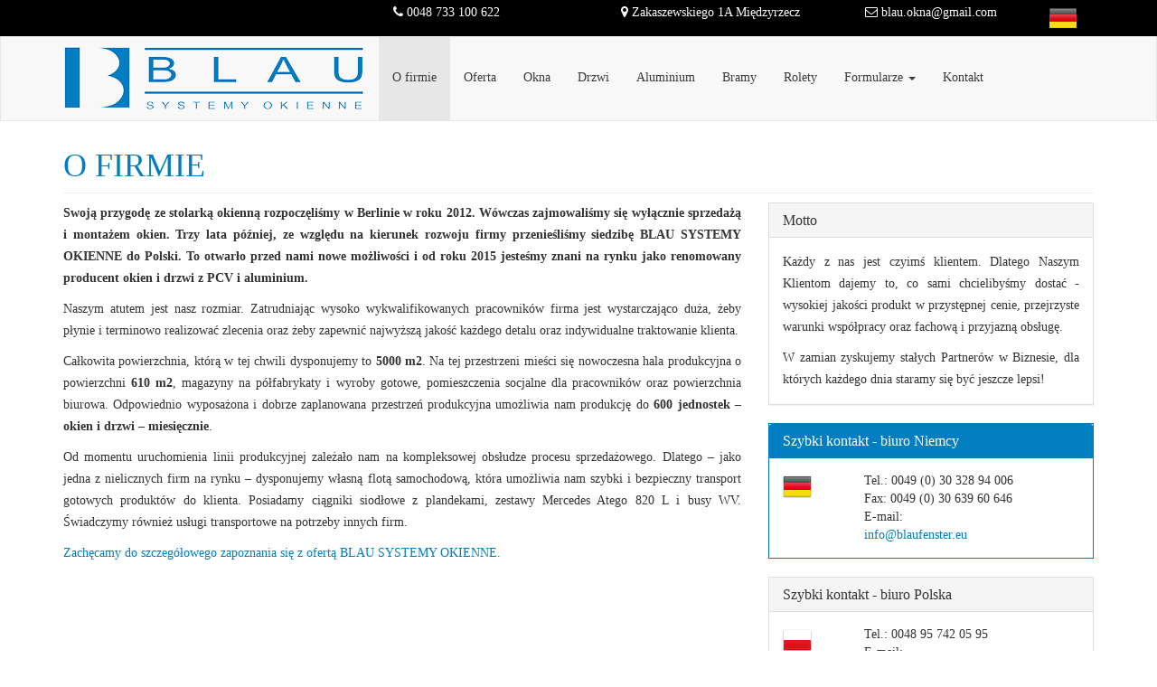

--- FILE ---
content_type: text/html; charset=utf-8
request_url: https://blauokna.pl/o-firmie
body_size: 34584
content:
<!DOCTYPE html>
<html lang="pl" dir="ltr" prefix="og: http://ogp.me/ns# content: http://purl.org/rss/1.0/modules/content/ dc: http://purl.org/dc/terms/ foaf: http://xmlns.com/foaf/0.1/ rdfs: http://www.w3.org/2000/01/rdf-schema# sioc: http://rdfs.org/sioc/ns# sioct: http://rdfs.org/sioc/types# skos: http://www.w3.org/2004/02/skos/core# xsd: http://www.w3.org/2001/XMLSchema#">
<head>
  <link rel="profile" href="http://www.w3.org/1999/xhtml/vocab" />
  <meta charset="utf-8">
  <meta name="viewport" content="width=device-width, initial-scale=1.0">
  <meta http-equiv="Content-Type" content="text/html; charset=utf-8" />
<link rel="shortcut icon" href="https://blauokna.pl/favicon.ico" type="image/vnd.microsoft.icon" />
<meta name="description" content="Swoją przygodę ze stolarką okienną rozpoczęliśmy w Berlinie w roku 2012. Wówczas zajmowaliśmy się wyłącznie sprzedażą i montażem okien. Trzy lata później, ze względu na kierunek rozwoju firmy przenieśliśmy siedzibę BLAU SYSTEMY OKIENNE do Polski. To otwarło przed nami nowe możliwości i od roku 2015 jesteśmy znani na rynku jako renomowany producent okien i drzwi z PCV i" />
<meta name="generator" content="Drupal 7 (https://www.drupal.org)" />
<link rel="canonical" href="https://blauokna.pl/o-firmie" />
<link rel="shortlink" href="https://blauokna.pl/node/1" />
<meta property="og:site_name" content="Blau producent okien i drzwi z PCV i aluminium Międzyrzecz" />
<meta property="og:type" content="article" />
<meta property="og:url" content="https://blauokna.pl/o-firmie" />
<meta property="og:title" content="O firmie" />
<meta property="og:description" content="Swoją przygodę ze stolarką okienną rozpoczęliśmy w Berlinie w roku 2012. Wówczas zajmowaliśmy się wyłącznie sprzedażą i montażem okien. Trzy lata później, ze względu na kierunek rozwoju firmy przenieśliśmy siedzibę BLAU SYSTEMY OKIENNE do Polski. To otwarło przed nami nowe możliwości i od roku 2015 jesteśmy znani na rynku jako renomowany producent okien i drzwi z PCV i aluminium. Naszym atutem jest nasz rozmiar." />
<meta property="og:updated_time" content="2021-02-05T15:32:37+01:00" />
<meta property="article:published_time" content="2017-03-14T09:28:56+01:00" />
<meta property="article:modified_time" content="2021-02-05T15:32:37+01:00" />
  <title>O firmie | Blau producent okien i drzwi z PCV i aluminium Międzyrzecz</title>
  <link type="text/css" rel="stylesheet" href="https://blauokna.pl/files/css/css_lQaZfjVpwP_oGNqdtWCSpJT1EMqXdMiU84ekLLxQnc4.css" media="all" />
<link type="text/css" rel="stylesheet" href="https://blauokna.pl/files/css/css_YmuMqUm--85MDg6GF8xFt60xnxOSYeKArfr5yk0-sVc.css" media="all" />
<link type="text/css" rel="stylesheet" href="https://blauokna.pl/files/css/css_JLRRKvA-eIHVqNWha2h6Vh1SaJOWk-8grjBPc-j-r0o.css" media="all" />
<link type="text/css" rel="stylesheet" href="https://cdn.jsdelivr.net/npm/bootstrap@3.3.7/dist/css/bootstrap.min.css" media="all" />
<link type="text/css" rel="stylesheet" href="https://cdn.jsdelivr.net/npm/@unicorn-fail/drupal-bootstrap-styles@0.0.2/dist/3.3.1/7.x-3.x/drupal-bootstrap.min.css" media="all" />
<link type="text/css" rel="stylesheet" href="https://blauokna.pl/files/css/css_3dpilziMU-yzW5Yunh9lb6Bv7UwiTdBvIFkH904lxro.css" media="all" />
  <!-- HTML5 element support for IE6-8 -->
  <!--[if lt IE 9]>
    <script src="https://cdn.jsdelivr.net/html5shiv/3.7.3/html5shiv-printshiv.min.js"></script>
  <![endif]-->
  <script src="https://blauokna.pl/files/js/js_6UR8aB1w5-y_vdUUdWDWlX2QhWu_qIXlEGEV48YgV-c.js"></script>
<script src="https://cdn.jsdelivr.net/npm/bootstrap@3.3.7/dist/js/bootstrap.min.js"></script>
<script src="https://blauokna.pl/files/js/js_R9UbiVw2xuTUI0GZoaqMDOdX0lrZtgX-ono8RVOUEVc.js"></script>
<script src="https://blauokna.pl/files/js/js_bSGatGOQQL_aqRllUXfyoCBpOOxqN7Jgv51_KUothcY.js"></script>
<script src="https://blauokna.pl/files/js/js_XlBaK-8ZHvR8I7OPXJqkf4hKSr-3Vhs4cjmbv-exMjE.js"></script>
<script>jQuery.extend(Drupal.settings, {"basePath":"\/","pathPrefix":"","setHasJsCookie":0,"ajaxPageState":{"theme":"mornel","theme_token":"KGGM4qd4G3U7om4HdKibJHr0BaUyltyDuF_uoAhkFTk","js":{"sites\/all\/themes\/bootstrap\/js\/bootstrap.js":1,"sites\/all\/modules\/jquery_update\/replace\/jquery\/2.2\/jquery.min.js":1,"misc\/jquery-extend-3.4.0.js":1,"misc\/jquery-html-prefilter-3.5.0-backport.js":1,"misc\/jquery.once.js":1,"misc\/drupal.js":1,"sites\/all\/modules\/jquery_update\/js\/jquery_browser.js":1,"https:\/\/cdn.jsdelivr.net\/npm\/bootstrap@3.3.7\/dist\/js\/bootstrap.min.js":1,"sites\/all\/modules\/admin_menu\/admin_devel\/admin_devel.js":1,"public:\/\/languages\/pl_hfAr3I94TehUUTXi2br5E7b1oeqRGVoCrE-1F_E_y0c.js":1,"sites\/all\/libraries\/colorbox\/jquery.colorbox-min.js":1,"sites\/all\/modules\/colorbox\/js\/colorbox.js":1,"sites\/all\/modules\/colorbox\/styles\/default\/colorbox_style.js":1,"sites\/all\/themes\/mornel\/js\/mornel.js":1},"css":{"modules\/system\/system.base.css":1,"modules\/field\/theme\/field.css":1,"modules\/node\/node.css":1,"sites\/all\/modules\/views\/css\/views.css":1,"sites\/all\/modules\/ckeditor\/css\/ckeditor.css":1,"sites\/all\/modules\/colorbox\/styles\/default\/colorbox_style.css":1,"sites\/all\/modules\/ctools\/css\/ctools.css":1,"sites\/all\/libraries\/fontawesome\/css\/font-awesome.css":1,"https:\/\/cdn.jsdelivr.net\/npm\/bootstrap@3.3.7\/dist\/css\/bootstrap.min.css":1,"https:\/\/cdn.jsdelivr.net\/npm\/@unicorn-fail\/drupal-bootstrap-styles@0.0.2\/dist\/3.3.1\/7.x-3.x\/drupal-bootstrap.min.css":1,"sites\/all\/themes\/mornel\/css\/supernice.css":1,"sites\/all\/themes\/mornel\/css\/style.css":1}},"colorbox":{"opacity":"0.85","current":"{current} z {total}","previous":"\u00ab Poprzednie","next":"Nast\u0119pne \u00bb","close":"Zamknij","maxWidth":"98%","maxHeight":"98%","fixed":true,"mobiledetect":true,"mobiledevicewidth":"480px","file_public_path":"\/files","specificPagesDefaultValue":"admin*\nimagebrowser*\nimg_assist*\nimce*\nnode\/add\/*\nnode\/*\/edit\nprint\/*\nprintpdf\/*\nsystem\/ajax\nsystem\/ajax\/*"},"bootstrap":{"anchorsFix":"0","anchorsSmoothScrolling":"0","formHasError":1,"popoverEnabled":1,"popoverOptions":{"animation":1,"html":0,"placement":"right","selector":"","trigger":"click","triggerAutoclose":1,"title":"","content":"","delay":0,"container":"body"},"tooltipEnabled":1,"tooltipOptions":{"animation":1,"html":0,"placement":"auto left","selector":"","trigger":"hover focus","delay":0,"container":"body"}}});</script>
  <script>
  (function(i,s,o,g,r,a,m){i['GoogleAnalyticsObject']=r;i[r]=i[r]||function(){
  (i[r].q=i[r].q||[]).push(arguments)},i[r].l=1*new Date();a=s.createElement(o),
  m=s.getElementsByTagName(o)[0];a.async=1;a.src=g;m.parentNode.insertBefore(a,m)
  })(window,document,'script','https://www.google-analytics.com/analytics.js','ga');

  ga('create', 'UA-354017-61', 'auto');
  ga('send', 'pageview');

</script>
</head>
<body class="html not-front not-logged-in no-sidebars page-node page-node- page-node-1 node-type-page i18n-pl">
  <div id="skip-link">
    <a href="#main-content" class="element-invisible element-focusable">Przejdź do treści</a>
  </div>
    <div class="container-fluid blacktop">
<div class="container">
  <div class="row text-center">
	<div class="col-md-3 hidden-xs"></div>
	<div class="col-md-3 col-xs-6"><i class="fa fa-phone" aria-hidden="true"></i> 0048 733 100 622 </div>
	<div class="col-md-3 hidden-xs"><i class="fa fa-map-marker" aria-hidden="true"></i> Zakaszewskiego 1A Międzyrzecz</div>
	<div class="col-md-2 col-xs-6"><i class="fa fa-envelope-o" aria-hidden="true"></i> blau.okna@gmail.com</div>
	<div class="col-md-1 col-xs-12"> <a href="https://www.blaufenster.eu"><img src="/files/deflaga.png" /></a></div>
  </div>
</div>
</div>
<header id="navbar" role="banner" class="navbar navbar-default menubg">
  <div class="container">
    <div class="navbar-header">
              <a class="logo navbar-btn pull-left" href="https://blauokna.pl/" title="Strona główna">
          <img src="https://blauokna.pl/files/blaufenster-logo-pl.png" class="img-responsive" alt="Strona główna" />
        </a>
      
              <button type="button" class="navbar-toggle" data-toggle="collapse" data-target="#navbar-collapse">
          <span class="sr-only">Toggle navigation</span>
          <span class="icon-bar"></span>
          <span class="icon-bar"></span>
          <span class="icon-bar"></span>
        </button>
          </div>

          <div class="navbar-collapse collapse" id="navbar-collapse">
        <nav role="navigation">
                      <ul class="menu nav navbar-nav"><li class="first leaf active-trail active active"><a href="https://blauokna.pl/o-firmie" class="active-trail active">O firmie</a></li>
<li class="leaf"><a href="https://blauokna.pl/oferta">Oferta</a></li>
<li class="leaf"><a href="https://blauokna.pl/okna">Okna</a></li>
<li class="leaf"><a href="https://blauokna.pl/drzwi">Drzwi</a></li>
<li class="leaf"><a href="https://blauokna.pl/aluminium">Aluminium</a></li>
<li class="leaf"><a href="https://blauokna.pl/bramy-garazowe">Bramy</a></li>
<li class="leaf"><a href="https://blauokna.pl/rolety-zewnetrzne">Rolety</a></li>
<li class="expanded dropdown"><a href="https://blauokna.pl/" title="" class="dropdown-toggle" data-toggle="dropdown">Formularze <span class="caret"></span></a><ul class="dropdown-menu"><li class="first leaf"><a href="https://blauokna.pl/bezplatna-wycena" title="">Bezpłatna wycena</a></li>
<li class="leaf"><a href="https://blauokna.pl/bezplatny-pomiar" title="">Bezpłatny pomiar</a></li>
<li class="last leaf"><a href="https://blauokna.pl/formularz-reklamacji" title="">Formularz reklamacyjny</a></li>
</ul></li>
<li class="last leaf"><a href="https://blauokna.pl/kontakt">Kontakt</a></li>
</ul>                                      </nav>
      </div>
      </div>
</header>
<div class="main-container container">

  <header role="banner" id="page-header">
    
      </header> <!-- /#page-header -->

  <div class="row">

    
    <section class="col-sm-12">
                  <a id="main-content"></a>
                    <h1 class="page-header">O firmie</h1>
                                                          <div class="region region-content">
    <section id="block-system-main" class="block block-system clearfix">

      
  <article id="node-1" class="node node-page clearfix" about="https://blauokna.pl/o-firmie" typeof="foaf:Document">
    <header>
            <span property="dc:title" content="O firmie" class="rdf-meta element-hidden"></span>      </header>
    <div class="field field-name-body field-type-text-with-summary field-label-hidden"><div class="field-items"><div class="field-item even" property="content:encoded"><div class="row">
<div class="col-md-8">
<p><strong>Swoją przygodę ze stolarką okienną rozpoczęliśmy w Berlinie w roku 2012. Wówczas zajmowaliśmy się wyłącznie sprzedażą i montażem okien. Trzy lata później, ze względu na kierunek rozwoju firmy przenieśliśmy siedzibę BLAU SYSTEMY OKIENNE do Polski. To otwarło przed nami nowe możliwości i od roku 2015 jesteśmy znani na rynku jako renomowany producent okien i drzwi z PCV i aluminium.</strong></p>

<p>Naszym atutem jest nasz rozmiar. Zatrudniając wysoko wykwalifikowanych pracowników firma jest wystarczająco duża, żeby płynie i terminowo realizować zlecenia oraz żeby zapewnić najwyższą jakość każdego detalu oraz indywidualne traktowanie klienta.</p>

<p>Całkowita powierzchnia, którą w tej chwili dysponujemy to <strong>5000 m2</strong>. Na tej przestrzeni mieści się nowoczesna hala produkcyjna o powierzchni <strong>610 m2</strong>, magazyny na półfabrykaty i wyroby gotowe, pomieszczenia socjalne dla pracowników oraz powierzchnia biurowa. Odpowiednio wyposażona i dobrze zaplanowana przestrzeń produkcyjna umożliwia nam produkcję do <strong>600 jednostek – okien i drzwi – miesięcznie</strong>.</p>

<p>Od momentu uruchomienia linii produkcyjnej zależało nam na kompleksowej obsłudze procesu sprzedażowego. Dlatego – jako jedna z nielicznych firm na rynku – dysponujemy własną flotą samochodową, która umożliwia nam szybki i bezpieczny transport gotowych produktów do klienta. Posiadamy ciągniki siodłowe z plandekami, zestawy Mercedes Atego 820 L i busy WV. Świadczymy również usługi transportowe na potrzeby innych firm.</p>

<p><a href="https://blauokna.pl/okna">Zachęcamy do szczegółowego zapoznania się z ofertą BLAU SYSTEMY OKIENNE.</a></p>

		<div class="embed-responsive embed-responsive-16by9">
		<iframe class="embed-responsive-item" src="https://www.youtube.com/embed/uhBqDj_wgFE"></iframe>
		</div>

<div class="row">
<div class="col-md-6 col-xs-12"><img src="/files/blau-okna-salon-zew.jpg" alt="BLAU okna i drzwi Międzyrzecz" class="img-thumbnail img-responsive" /></div>
<div class="col-md-6 col-xs-12"><img src="/files/blau-okna-salon2.jpg" alt="BLAU okna i drzwi Międzyrzecz" class="img-thumbnail img-responsive" /></div>
</div>
<div class="row">
<div class="col-md-6 col-xs-12"><img src="/files/blau-okna-salon0.jpg" alt="BLAU okna i drzwi Międzyrzecz" class="img-thumbnail img-responsive" /></div>
<div class="col-md-6 col-xs-12"><img src="/files/blau-okna-flota.jpg" alt="BLAU okna i drzwi Międzyrzecz" class="img-thumbnail img-responsive" /></div>
</div>
</div>

<div class="col-md-4">
<div class="panel panel-default">
<div class="panel-heading">
<h3 class="panel-title">Motto</h3>
</div>

<div class="panel-body">
<p>Każdy z nas jest czyimś klientem. Dlatego Naszym Klientom dajemy to, co sami chcielibyśmy dostać - wysokiej jakości produkt w przystępnej cenie, przejrzyste warunki współpracy oraz fachową i przyjazną obsługę.</p>

<p>W zamian zyskujemy stałych Partnerów w Biznesie, dla których każdego dnia staramy się być jeszcze lepsi!</p>
</div>
</div>

<div class="panel panel-primary">
<div class="panel-heading">
<h3 class="panel-title">Szybki kontakt - biuro Niemcy</h3>
</div>
<div class="panel-body">
<div class="row">
<div class="col-md-3"><img alt="kontakt" class="img-responsive" src="/files/de.png" /></div>
<div class="col-md-9">
Tel.:  0049 (0) 30 328 94 006 <br />
Fax:  0049 (0) 30 639 60 646 <br />
E-mail:<br />
<a href="mailto:info@blaufenster.eu">info@blaufenster.eu</a></div>
</div>
</div>
</div>

<div class="panel panel-default">
<div class="panel-heading">
<h3 class="panel-title">Szybki kontakt - biuro Polska</h3>
</div>
<div class="panel-body">
<div class="row">
<div class="col-md-3"><img alt="kontakt" class="img-responsive" src="/files/pl.png" /></div>
<div class="col-md-9">
Tel.: 0048 95 742 05 95<br />
E-mail:<br />
<a href="mailto:info@blauokna.pl ">info@blauokna.pl </a></div>
</div>
</div>
</div></div>
</div>
</div></div></div>    <footer>
          </footer>
    </article>

</section>
  </div>
    </section>

    
  </div>
</div>

﻿<div class="container">
<hr class="blau">
﻿<div class="row oferta text-center">
	  <div class="col-md-2 col-xs-6 bluebox"><a href="https://blauokna.pl/okna">OKNA PCV<hr /><img src="/files/okna.png" alt="okna PVC" class="img-responsive" /></a></div>
	  <div class="col-md-2 col-xs-6 bluebox"><a href="https://blauokna.pl/drzwi">DRZWI<hr /><img src="/files/drzwi.png" alt="drzwi" class="img-responsive" /></a></div>
	  <div class="col-md-2 col-xs-6 bluebox"><a href="https://blauokna.pl/aluminium">ALUMINIUM<hr /><img src="/files/aluminium.png" alt="aluminium" class="img-responsive" /></a></div>
	  <div class="col-md-2 col-xs-6 bluebox"><a href="https://blauokna.pl/rolety-zewnetrzne">ROLETY<hr /><img src="/files/rolety.png" alt="rolety" class="img-responsive" /></a></div>
	  <div class="col-md-2 col-xs-6 bluebox"><a href="https://blauokna.pl/bramy-garazowe">BRAMY<hr /><img src="/files/bramy.png" alt="bramy" class="img-responsive" /></a></div>
	  <div class="col-md-2 col-xs-6 bluebox"><a href="https://blauokna.pl/akcesoria">AKCESORIA<hr /><img src="/files/akcesoria.png" alt="akcesoria" class="img-responsive" /></a></div>
	</div>
	
	<div class="row ofertalink hidden-xs">
	  <div class="col-md-2 col-xs-6">
		<ul>
			<li><a href="/okna#rehau">Okna Rehau</a></li>
			<li><a href="/okna#veka">Okna Veka</a></li>
			<li><a href="/okna#aluplast">Okna Aluplast</a></li>
		</ul>
	  </div>
	  <div class="col-md-2 col-xs-6">
	  <ul>
		<li><a href="https://blauokna.pl/drzwi-zewetrzne-pvc">DRZWI ZEW. PVC</a></li>
		<li><a href="https://blauokna.pl/drzwi-hst">DRZWI HST</a></li>
		<li><a href="https://blauokna.pl/drzwi-psk">DRZWI PSK</a></li>
		<li><a href="https://blauokna.pl/vekaslide-82">VEKASLIDE 82</a></li>
		<li><a href="https://blauokna.pl/konstrukcje-specjalne">KONSTRUKCJE SPECJALNE</a></li>
	  </ul>
	  </div>
	  <div class="col-md-2 col-xs-6">
	  <ul>
		<li><a href="https://blauokna.pl/okna-i-drzwi-aluminiowe">OKNA I DRZWI ALUMINIOWE</a></li>
		<li><a href="https://blauokna.pl/systemy-aluminiowe-przesuwne">SYSTEMY PRZESUWNE</a></li>
		<li><a href="https://blauokna.pl/fasady-aluminiowe">FASADY ALUMINIOWE</a></li>
		<li><a href="https://blauokna.pl/systemy-aluminiowe-harmonijkowe">SYSTEMY HARMONIJKOWE</a></li>
	  </ul>
	  </div>
	  <div class="col-md-2 col-xs-6">
	  <ul>
		<li><a href="https://blauokna.pl/rolety-nakladane">ROLETY NAKŁADANE</a></li>
		<li><a href="https://blauokna.pl/rolety-adaptacyjne">ROLETY ADAPTACYJNE</a></li>
		<li><a href="https://blauokna.pl/zaluzje-fasadowe">ŻALUZJE FASADOWE</a></li>
	  </ul>
	  </div>
	  <div class="col-md-2 col-xs-6">
	  <ul>
		<li><a href="https://blauokna.pl/bramy-garazowe">BRAMY Standard (BGS)</a></li>
		<li><a href="https://blauokna.pl/bramy-garazowe">BRAMY Komfort (BGK)</a></li>
	  </div>
	  <div class="col-md-2 col-xs-6">
	  <ul>
		<li><a href="https://blauokna.pl/akcesoria#okucia">OKUCIA OKIENNE</a></li>
		<li><a href="https://blauokna.pl/akcesoria#okucia">OKUCIA DRZWIOWE</a></li>
		<li><a href="https://blauokna.pl/akcesoria#parapety">PARAPETY</a></li>
		<li><a href="https://blauokna.pl/akcesoria#klamki">KLAMKI</a></li>
		<li><a href="https://blauokna.pl/akcesoria#nawiewniki">NAWIEWNIKI</a></li>
	  </ul>
	  </div>
	  
	</div></div>
<div class="container-fluid slogan">
<div class="container">
	<div class="row text-center">
	  <div class="col-md-12">Proces produkcji okien i drzwi oparty jest o profile najwyższej jakości firm <strong>ALUPLAST, VEKA, REHAU</strong>, <strong>ALIPLAST</strong> oraz okucia firmy <strong>WINKHAUS</strong></div>
	</div>
</div>
</div>

<div class="container logosy">
	<div class="row">
	  <div class="col-md-12"><img src="/files/logosy.jpg" alt="logo" class="img-responsive" /></div>
	</div>
</div>

<hr class="blau">
<div class="container rafp">
	<div class="row">
	  <div class="col-md-6"><h4><i class="fa fa-folder" aria-hidden="true"></i> AKTUALNOŚCI</h4>
	  		  <div class="region region-footnews">
    <section id="block-views-newsview-block" class="block block-views clearfix">

      
  <div class="view view-newsview view-id-newsview view-display-id-block view-dom-id-de73640ab767864a3c928f948d4b2a20">
        
  
  
      <div class="view-content">
      <div id="views-bootstrap-accordion-1" class="views-bootstrap-accordion-plugin-style panel-group" role="tablist" aria-multiselectable="true">
              <div class="panel panel-default">
        <div class="panel-heading" role="tab" id="heading1-0">
          <h4 class="panel-title">
            <a role="button" class="accordion-toggle"
              data-toggle="collapse"
              data-parent="#views-bootstrap-accordion-1"
              href="#collapse-1-0"
              aria-expanded="false"
              aria-controls="collapse-1-0">
              Okna i drzwi aluminiowe z Polski            </a>
                      </h4>
        </div>

        <div id="collapse-1-0" class="panel-collapse collapse" role="tabpanel" aria-labelledby="heading1-0">
          <div class="panel-body">
              
  <div class="views-field views-field-title">        <span class="field-content"><a href="https://blauokna.pl/news/okna-i-drzwi-aluminiowe-z-polski">Okna i drzwi aluminiowe z Polski</a></span>  </div>  
  <span class="views-field views-field-body">        <span class="field-content"><p>Stolarka okienna i drzwiowa z aluminium znajduje zastosowanie w wielu typach budynków – zarówno mieszkalnych, jak i użytkowych o przeznaczeniu usługowym oraz przemysłowym. Planując wymianę okien i drzwi aluminiowych na nowe warto sprawdzić, co mają do zaoferowania najlepsi producenci okien aluminiowych w Polsce. </p>
</span>  </span>  
  <span class="views-field views-field-field-image">        <span class="field-content"><a href="https://blauokna.pl/news/okna-i-drzwi-aluminiowe-z-polski"><img typeof="foaf:Image" class="img-responsive" src="https://blauokna.pl/files/okna-aliminuiwe-z-polski.jpg" width="1200" height="900" alt="" /></a></span>  </span>          </div>
        </div>
      </div>
                  <div class="panel panel-default">
        <div class="panel-heading" role="tab" id="heading1-1">
          <h4 class="panel-title">
            <a role="button" class="accordion-toggle"
              data-toggle="collapse"
              data-parent="#views-bootstrap-accordion-1"
              href="#collapse-1-1"
              aria-expanded="false"
              aria-controls="collapse-1-1">
              Ile kosztują okna u producenta?            </a>
                      </h4>
        </div>

        <div id="collapse-1-1" class="panel-collapse collapse" role="tabpanel" aria-labelledby="heading1-1">
          <div class="panel-body">
              
  <div class="views-field views-field-title">        <span class="field-content"><a href="https://blauokna.pl/news/ile-kosztuja-okna-u-producenta">Ile kosztują okna u producenta?</a></span>  </div>  
  <span class="views-field views-field-body">        <span class="field-content"><p>Planując wymianę okien na <a href="https://blauokna.pl/okna">nowe okna pcv</a> możemy skorzystać z ofert, jakie przygotowali dla nas najlepsi producenci okien pcv w Polsce lub z ofert firm pośredniczących, a więc dystrybutorów, którzy zarabiają na marży narzucanej na cennik, który przedstawił im producent okien. Oczywiście ceny okien nie będą takie same u wszystkich producentów. Z pewnością nieco wyższą cenę zaproponuje nam niemiecki producent okien niż fabryka okien zlokalizowana np w Zielonej&nbsp;Górze. W dalszym ciągu będzie to jednak cena niższa niż u pośrednika.&nbsp;</p>
</span>  </span>  
  <span class="views-field views-field-field-image">        <span class="field-content"></span>  </span>          </div>
        </div>
      </div>
                  <div class="panel panel-default">
        <div class="panel-heading" role="tab" id="heading1-2">
          <h4 class="panel-title">
            <a role="button" class="accordion-toggle"
              data-toggle="collapse"
              data-parent="#views-bootstrap-accordion-1"
              href="#collapse-1-2"
              aria-expanded="false"
              aria-controls="collapse-1-2">
              Okna PCV - jak wybrać najlepsze?            </a>
                      </h4>
        </div>

        <div id="collapse-1-2" class="panel-collapse collapse" role="tabpanel" aria-labelledby="heading1-2">
          <div class="panel-body">
              
  <div class="views-field views-field-title">        <span class="field-content"><a href="https://blauokna.pl/news/okna-pcv-jak-wybrac-najlepsze">Okna PCV - jak wybrać najlepsze?</a></span>  </div>  
  <span class="views-field views-field-body">        <span class="field-content"><p>Każdy producent okien PCV będzie nas zapewniał, że jego fabryka okien dostarcza wyłącznie najlepsze rozwiązania, które idealnie sprawdzają się we wszystkich typach budynków mieszalnych i użytkowych. Ale czy to prawda? </p>
</span>  </span>  
  <span class="views-field views-field-field-image">        <span class="field-content"><a href="https://blauokna.pl/news/okna-pcv-jak-wybrac-najlepsze"><img typeof="foaf:Image" class="img-responsive" src="https://blauokna.pl/files/blau-okna-jakie-wybrac.jpg" width="1200" height="800" alt="" /></a></span>  </span>          </div>
        </div>
      </div>
                  <div class="panel panel-default">
        <div class="panel-heading" role="tab" id="heading1-3">
          <h4 class="panel-title">
            <a role="button" class="accordion-toggle"
              data-toggle="collapse"
              data-parent="#views-bootstrap-accordion-1"
              href="#collapse-1-3"
              aria-expanded="false"
              aria-controls="collapse-1-3">
              Okna BLAU z funkcją bezpiecznego wietrzenia            </a>
                      </h4>
        </div>

        <div id="collapse-1-3" class="panel-collapse collapse" role="tabpanel" aria-labelledby="heading1-3">
          <div class="panel-body">
              
  <div class="views-field views-field-title">        <span class="field-content"><a href="https://blauokna.pl/news/okna-blau-z-funkcja-bezpiecznego-wietrzenia">Okna BLAU z funkcją bezpiecznego wietrzenia</a></span>  </div>  
  <span class="views-field views-field-body">        <span class="field-content"><p>Czy wiesz, że okna BLAU mogą być wyposażone w nowoczesne okucie z funkcją bezpiecznego wietrzenia? Okucie activPilot Comfort PADK w porównaniu do tradycyjnych systemów okuć uchylno-rozwieranych posiada oprócz funkcji rozwiernej i uchylnej dodatkową funkcję równoległego odstawienia skrzydła od ramy. W tej pozycji pomiędzy skrzydłem a ramą tworzy się ok. 6-milimetrowa szczelina, która umożliwia naturalne przewietrzanie przy bezpiecznie zaryglowanym oknie.</p>
</span>  </span>  
  <span class="views-field views-field-field-image">        <span class="field-content"><a href="https://blauokna.pl/news/okna-blau-z-funkcja-bezpiecznego-wietrzenia"><img typeof="foaf:Image" class="img-responsive" src="https://blauokna.pl/files/blau-okucia-z-wietrzeniem.jpg" width="800" height="600" alt="" /></a></span>  </span>          </div>
        </div>
      </div>
                  <div class="panel panel-default">
        <div class="panel-heading" role="tab" id="heading1-4">
          <h4 class="panel-title">
            <a role="button" class="accordion-toggle"
              data-toggle="collapse"
              data-parent="#views-bootstrap-accordion-1"
              href="#collapse-1-4"
              aria-expanded="false"
              aria-controls="collapse-1-4">
              Drzwi wejściowe PVC IDEAL 4000            </a>
                      </h4>
        </div>

        <div id="collapse-1-4" class="panel-collapse collapse" role="tabpanel" aria-labelledby="heading1-4">
          <div class="panel-body">
              
  <div class="views-field views-field-title">        <span class="field-content"><a href="https://blauokna.pl/news/drzwi-wejsciowe-pvc-ideal-4000">Drzwi wejściowe PVC IDEAL 4000</a></span>  </div>  
  <span class="views-field views-field-body">        <span class="field-content"><p>Dla naszego klienta z Niemiec - Neukirchen wykonaliśmy drzwi wejściowe PVC w systemie ALUPLAST IDEAL 4000 wg indywidualnego projektu klienta.</p>
</span>  </span>  
  <span class="views-field views-field-field-image">        <span class="field-content"><a href="https://blauokna.pl/news/drzwi-wejsciowe-pvc-ideal-4000"><img typeof="foaf:Image" class="img-responsive" src="https://blauokna.pl/files/drzwi-wejsciowe-blau-miedzyrzecz-producent.jpg" width="760" height="782" alt="" /></a></span>  </span>          </div>
        </div>
      </div>
                  <div class="panel panel-default">
        <div class="panel-heading" role="tab" id="heading1-5">
          <h4 class="panel-title">
            <a role="button" class="accordion-toggle"
              data-toggle="collapse"
              data-parent="#views-bootstrap-accordion-1"
              href="#collapse-1-5"
              aria-expanded="false"
              aria-controls="collapse-1-5">
              Okna Aluplast montaż w Berlinie            </a>
                      </h4>
        </div>

        <div id="collapse-1-5" class="panel-collapse collapse" role="tabpanel" aria-labelledby="heading1-5">
          <div class="panel-body">
              
  <div class="views-field views-field-title">        <span class="field-content"><a href="https://blauokna.pl/news/okna-aluplast-montaz-w-berlinie">Okna Aluplast montaż w Berlinie</a></span>  </div>  
  <span class="views-field views-field-body">        <span class="field-content"><p>Okna Aluplast IDEAL 4000 to praktycznie klasa sama w sobie. Aluplast wprowadził system IDEAL 4000 na rynek w 2010 roku, zastępując wcześniejszy system IDEAL 2000 którego początki sięgają 1994 roku. Okna na bazie Aluplast IDEAL 4000 cieszą się powodzeniem na rynku już 7 lat. Popularność systemy przez tak długi okres czasu to z pewnością gwarancja jakości. Warto inwestować w sprawdzone rozwiązania.</p>
</span>  </span>  
  <span class="views-field views-field-field-image">        <span class="field-content"><a href="https://blauokna.pl/news/okna-aluplast-montaz-w-berlinie"><img typeof="foaf:Image" class="img-responsive" src="https://blauokna.pl/files/blau-fenster-aus-polen-1.jpg" width="846" height="1200" alt="" /></a></span>  </span>          </div>
        </div>
      </div>
      </div>
    </div>
  
  
  
      
<div class="more-link">
  <a href="https://blauokna.pl/news">
    &gt;&gt;&gt;  </a>
</div>
  
  
  
</div>
</section>
  </div>
			  </div>
	  <div class="col-md-3"><h4><i class="fa fa-folder" aria-hidden="true"></i> REFERENCJE</h4><p class="well">Okna wyprodukowane przez firmę BLAU zostały dostarczone i zamontowane na czas. Montaż przebiegł bardzo sprawnie i profesjonalnie. Ekipa montażowa zadbała o wszystkie detale, łącznie z posprzątaniem. Polecam firmę BLAU jako sprawdzonego i solidnego dostawcę stolarki okiennej PVC.<br /><br /> <i><strong>Joanna Wędzyńska</strong></i></p>
	  </div>
	  <div class="col-md-3"><h4><i class="fa fa-folder" aria-hidden="true"></i> PORADY</h4>
	  		  <div class="region region-footporady">
    <section id="block-views-poradyview-block" class="block block-views clearfix">

      
  <div class="view view-poradyview view-id-poradyview view-display-id-block view-dom-id-7227fb350c4e5c6210c85610745d277e">
        
  
  
      <div class="view-content">
      

<div id="views-bootstrap-grid-1" class="views-bootstrap-grid-plugin-style">
  
          <div class="row">
                  <div class=" col-xs-12 col-lg-12">
            <article id="node-13" class="node node-porady node-teaser clearfix" about="https://blauokna.pl/porady/klasa-profili-pvc-czym-jest-i-jak-sie-ja-ocenia" typeof="sioc:Item foaf:Document">
    <header>
            <h2><a href="https://blauokna.pl/porady/klasa-profili-pvc-czym-jest-i-jak-sie-ja-ocenia">Klasa profili PVC - czym jest i jak się ją ocenia </a></h2>
        <span property="dc:title" content="Klasa profili PVC - czym jest i jak się ją ocenia " class="rdf-meta element-hidden"></span>      </header>
    <div class="field field-name-body field-type-text-with-summary field-label-hidden"><div class="field-items"><div class="field-item even" property="content:encoded"><p>Zgodnie z normą PN-EN 12608:2004 kształtowniki okienne z PVC-U przynależą do różnych klas ze względu na grubość widocznych i niewidocznych ścianek konstrukcji. Norma PN-EN 12608:2004  dzieli kształtowniki okienne na klasy: A, B, C.</p>
</div></div></div>    <footer>
        <ul class="links list-inline"><li class="node-readmore first last"><a href="https://blauokna.pl/porady/klasa-profili-pvc-czym-jest-i-jak-sie-ja-ocenia" rel="tag" title="Klasa profili PVC - czym jest i jak się ją ocenia ">Czytaj dalej<span class="element-invisible"> wpis Klasa profili PVC - czym jest i jak się ją ocenia </span></a></li>
</ul>  </footer>
    </article>
          </div>

                                  </div>
    
  </div>
    </div>
  
  
  
  
  
  
</div>
</section>
  </div>
				</div>
	</div>
</div>

<div class="container-fluid footergrey">
<div class="container">
	<div class="row">
	  <div class="col-md-6"><h5>O FIRMIE</h5>
	  <p>Swoją przygodę ze stolarką okienną rozpoczęliśmy w Berlinie w roku 2012. Wówczas zajmowaliśmy się wyłącznie sprzedażą i montażem okien. Trzy lata później, ze względu na kierunek rozwoju firmy przenieśliśmy siedzibę BLAU SYSTEMY OKIENNE do Polski. To otwarło przed nami nowe możliwości i od roku 2015 jesteśmy znani na rynku jako renomowany producent okien i drzwi z PCV i aluminium.</p>
	  <p>Naszym atutem jest nasz rozmiar. Zatrudniająca na stałe piętnastu wysoko wykwalifikowanych pracowników firma jest wystarczająco duża, żeby płynie i terminowo realizować zlecenia, a jednocześnie wystarczająco mała, żeby zapewnić najwyższą jakość każdego detalu oraz indywidualne traktowanie klienta. </p>
	  <p>Zachęcamy do szczegółowego zapoznania się z ofertą BLAU SYSTEMY OKIENNE.</p>
	  </div>
	  <div class="col-md-3">
	  <hr />
	  <a href="https://blauokna.pl/gwarancja" type="button" class="btn btn-default btn-block">GWARANCJA</a>
	  </div>
	  <div class="col-md-3"><h5>OKNA POLSKA</h5>
	  <p><span>Adres:</span><br />Zakaszewskiego 1A, 66-300 Międzyrzecz</p>
	  <p><span>Dział handlowy:</span> <br />
		Tel.: 0048 733 100 622<br />
		<br /><br />
		E-mail: blau.okna@gmail.com</p>
	  <hr />
	  <a href="https://blauokna.pl/wspolpraca" type="button" class="btn btn-default btn-block">OFERTA WSPÓŁPRACY</a>
	  </div>
	</div>
</div>
</div>

<div class="container-fluid footerblue">
<div class="container">
	<div class="row">
	  <div class="col-md-6">&copy; 2017  blaufenster.eu producent okien i drzwi pvc i aluminium</div>
	  <div class="col-md-6 text-right"><a href="https://blauokna.pl/polityka-cookies">polityka cookies</a> | <a href="https://www.mornel.com">created by mornel.com</a></div>
	</div>
</div>
</div>  <script src="https://blauokna.pl/files/js/js_MRdvkC2u4oGsp5wVxBG1pGV5NrCPW3mssHxIn6G9tGE.js"></script>
  
<!-- Kod tagu remarketingowego Google -->
<script type="text/javascript">
/* <![CDATA[ */
var google_conversion_id = 853964698;
var google_custom_params = window.google_tag_params;
var google_remarketing_only = true;
/* ]]> */
</script>
<script type="text/javascript" src="//www.googleadservices.com/pagead/conversion.js">
</script>
<noscript>
<div style="display:inline;">
<img height="1" width="1" style="border-style:none;" alt="" src="//googleads.g.doubleclick.net/pagead/viewthroughconversion/853964698/?guid=ON&amp;script=0"/>
</div>
</noscript>

</body>
</html>


--- FILE ---
content_type: text/plain
request_url: https://www.google-analytics.com/j/collect?v=1&_v=j102&a=2011679849&t=pageview&_s=1&dl=https%3A%2F%2Fblauokna.pl%2Fo-firmie&ul=en-us%40posix&dt=O%20firmie%20%7C%20Blau%20producent%20okien%20i%20drzwi%20z%20PCV%20i%20aluminium%20Mi%C4%99dzyrzecz&sr=1280x720&vp=1280x720&_u=IEBAAEABAAAAACAAI~&jid=2009712285&gjid=246625053&cid=99702727.1762317379&tid=UA-354017-61&_gid=1193350875.1762317379&_r=1&_slc=1&z=1099946426
body_size: -449
content:
2,cG-TQQ7DSE9XQ

--- FILE ---
content_type: application/x-javascript
request_url: https://blauokna.pl/files/js/js_XlBaK-8ZHvR8I7OPXJqkf4hKSr-3Vhs4cjmbv-exMjE.js
body_size: -269
content:
jQuery(document).ready(function() {  



	jQuery('.carousel').carousel({
		interval: 2000
	  })
//Elementy animowane
/*
jQuery(window).scroll(function() {
	jQuery('.bluebox').each(function(){
	var imagePos = jQuery(this).offset().top;

	var topOfWindow = jQuery(window).scrollTop();
		if (imagePos < topOfWindow+100) {
			jQuery(this).addClass("fadeIn");
		}
	});
	
	
});
*/
// koniec Elementy animowane




});  ;
